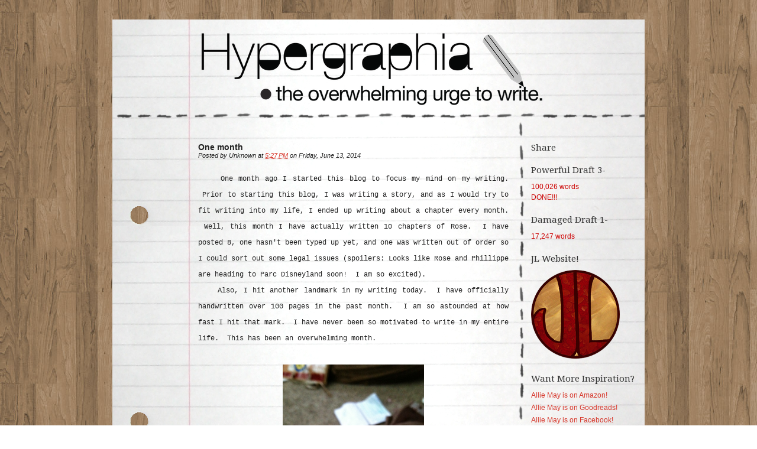

--- FILE ---
content_type: text/html; charset=UTF-8
request_url: https://alliemayauthor.blogspot.com/2014/06/one-month.html
body_size: 11136
content:
<!DOCTYPE html>
<html dir='ltr' xmlns='http://www.w3.org/1999/xhtml' xmlns:b='http://www.google.com/2005/gml/b' xmlns:data='http://www.google.com/2005/gml/data' xmlns:expr='http://www.google.com/2005/gml/expr'>
<head>
<link href='https://www.blogger.com/static/v1/widgets/2944754296-widget_css_bundle.css' rel='stylesheet' type='text/css'/>
<meta content='text/html; charset=UTF-8' http-equiv='Content-Type'/>
<meta content='blogger' name='generator'/>
<link href='https://alliemayauthor.blogspot.com/favicon.ico' rel='icon' type='image/x-icon'/>
<link href='http://alliemayauthor.blogspot.com/2014/06/one-month.html' rel='canonical'/>
<link rel="alternate" type="application/atom+xml" title="Hypergraphia - Atom" href="https://alliemayauthor.blogspot.com/feeds/posts/default" />
<link rel="alternate" type="application/rss+xml" title="Hypergraphia - RSS" href="https://alliemayauthor.blogspot.com/feeds/posts/default?alt=rss" />
<link rel="service.post" type="application/atom+xml" title="Hypergraphia - Atom" href="https://www.blogger.com/feeds/3514463900450283796/posts/default" />

<link rel="alternate" type="application/atom+xml" title="Hypergraphia - Atom" href="https://alliemayauthor.blogspot.com/feeds/7631685187792839917/comments/default" />
<!--Can't find substitution for tag [blog.ieCssRetrofitLinks]-->
<link href='https://blogger.googleusercontent.com/img/b/R29vZ2xl/AVvXsEgBMwhoQzCHCX4E5lvbwJglLsK-CkPlRD0cJvB8BtInWD5RTNyZZYWdm4FPAI4EMbkl5P4qz560tHIj-_8bnJHCGX4OoEl68qaZM54mhAp-9h70a8CNz3gCX63zbiVgbH0KGzWJFsjbrApU/s1600/IMG_7826.jpeg' rel='image_src'/>
<meta content='http://alliemayauthor.blogspot.com/2014/06/one-month.html' property='og:url'/>
<meta content='One month' property='og:title'/>
<meta content='    One month ago I started this blog to focus my mind on my writing.  Prior to starting this blog, I was writing a story, and as I would tr...' property='og:description'/>
<meta content='https://blogger.googleusercontent.com/img/b/R29vZ2xl/AVvXsEgBMwhoQzCHCX4E5lvbwJglLsK-CkPlRD0cJvB8BtInWD5RTNyZZYWdm4FPAI4EMbkl5P4qz560tHIj-_8bnJHCGX4OoEl68qaZM54mhAp-9h70a8CNz3gCX63zbiVgbH0KGzWJFsjbrApU/w1200-h630-p-k-no-nu/IMG_7826.jpeg' property='og:image'/>
<title>Hypergraphia: One month</title>
<style id='page-skin-1' type='text/css'><!--
/*-----------------------------------------------
Theme Name                :  Desk Theme
Blogger Theme by          :  www.bloggerthemes.net
Designed by               :  http://nearfrog.com/
-----------------------------------------------*/
#navbar-iframe,
#LinkList99 h2 {
display: none
}
* {
margin: 0;
padding: 0;
}
body {
background: #fff url(https://blogger.googleusercontent.com/img/b/R29vZ2xl/AVvXsEgQSdM0N-pRkfbUpdUjHGtXqMggiV-Nn-KmD1IGusZeJpA_tAMf6n4mF47SYeglQtqRiJBQRzaqC68x7GXemDEM-aDt5crHDQrRK99qcHwDkNW4VvPq-xSXr3p3790rQYzC8V6X1hALA4E/s0/flooring.jpg) scroll;
margin: 0;
padding: 0;
}
a:link {
color: #D6362A;
text-decoration: none;
}
a:visited {
color: #999999;
text-decoration: none;
}
a:hover {
color: #cc6600;
text-decoration: underline;
}
a img {
border-width: 0
}
#container {
background: url(https://blogger.googleusercontent.com/img/b/R29vZ2xl/AVvXsEhVkvDaJriShhEs725RLpQXycbA_GznjikdxQ0ubhMovlsRr2nsNLVsCSREr34UJfuhyphenhyphenQQM-siDfsc_R9EUBT5tWF0xNclDET_R0u_K1Lw3StffHdgcaskSjRz8a7RYrBL5yomkc6l4hMk/s0/middle.png) repeat-y scroll 0 0 transparent;
margin: 0 auto;
width: 900px;
}
#main-content-wrapper {
background-image: url(https://blogger.googleusercontent.com/img/b/R29vZ2xl/AVvXsEhxJmpA-ODPs5v5ALtvc8pT4Zc2QNwS0guLqDx86ftHtFMTWzbD33N2IRg26oRtMKQkHBxl7en95tHc8bkk0E0HGEaF6sGXHwzQU2D8_ZU1IhkI7XRlektR2WGeZnZ4T6d9q64ltUrnI8g/s0/line.png);
background-position: 686px top;
background-repeat: repeat-y;
}
#header-wrapper {
background: url(https://blogger.googleusercontent.com/img/b/R29vZ2xl/AVvXsEgjL2JAwz8lj-lfbSnJdm9AjMiH-HdqUKBYP-Tc8wwGAzW0QjEUuFr7E2H2DEAWI00Mj7X3bpgHxYbufe65bT4DwnIXpYninRjIFIGLUD9X4G-39q2MBkhfD-UNnRYFoZTxCkHFI7rWL2Q/s0/hozline.png) repeat-x scroll left bottom transparent;
padding: 0 0 0 145px;
}
#header-inner {
background-position: center;
margin-left: auto;
margin-right: auto;
}
#header {
font-family: 'Cuprum', arial, serif
}
#header h1 {
color: #444444;
font-family: arial,"Helvetica LT Std",sans-serif;
font-size: 4em;
letter-spacing: -4px;
margin: 0 0 5px;
padding-top: 20px;
text-transform: uppercase;
}
#header a {
color: #444444;
text-decoration: none;
}
#header .description {
border-style: none;
font-family: arial,"Helvetica LT Std",sans-serif;
font-size: 0.9em;
font-weight: bold;
margin-top: -10px;
padding-bottom: 20px;
text-transform: uppercase;
}
#header img {
margin-left: auto;
margin-right: auto;
}
#navdiv {
margin: 0px auto 0px auto;
width: 922px;
background: url(https://blogger.googleusercontent.com/img/b/R29vZ2xl/AVvXsEjXHI9L2GN-EWFflqOQNSgIBaeM3BQJnHssVE6y0aG8d-XGMRlugeY8yyO9b209TYrpo-1c_jYktxP1E-_9Nxvz_pbNK_w6qHzWsuLEiGZc5x20HugAwKUOKtLyDinugjieV_2Spvo5jyg/s0/blackboard.jpg);
border-bottom-right-radius: 12px;
border-bottom-left-radius: 12px;
-moz-border-radius-bottomright: 12px;
-moz-border-radius-bottomleft: 12px;
-webkit-border-bottom-right-radius: 12px;
-webkit-border-bottom-left-radius: 12px;
padding-left: 10px;
}
#navdiv ul {
list-style-type: none;
width: 80%;
font-size: 14px;
}
#navdiv ul li {
float: left;
padding: 9px;
font-family: Arial, Helvetica, sans-serif;
}
#navdiv ul li a {
color: #fff;
text-decoration: none;
display: block;
}
#navdiv ul li a:hover {
color: #ccc
}
#navdiv ul li ul a {
color: #444
}
#navdiv ul li ul a:hover {
color: #888
}
#navdiv ul li:hover ul {
left: auto
}
#main-wrapper {
float: left;
overflow: hidden;
padding: 40px 18px 10px 145px;
width: 525px;
word-wrap: break-word; /* fix for long text breaking sidebar float in IE */
overflow: hidden; /* fix for long non-text content breaking IE sidebar float */
}
#sidebar-wrapper {
float: right;
padding: 40px 17px 0px 17px;
width: 175px;
word-wrap: break-word; /* fix for long text breaking sidebar float in IE */
overflow: hidden; /* fix for long non-text content breaking IE sidebar float */
}
.sidebar h2 {
font-size: 15px !important;
color: #333333;
font-weight: normal;
font-family: 'Droid Serif', arial, serif;
}
.post {
color: #222222;
font-family: arial,"Helvetica LT Std",sans-serif;
font-size: 12px;
text-align: justify;
padding: 0px 0px 45px 0px;
}
.post h3 a,
.post h3 a:visited,
.post h3 strong {
display: block;
margin: 0px 0px 5px 0px;
text-decoration: none;
font-family: 'Droid Serif', arial, serif;
font-weight: normal;
font-size: 22px;
color: #D6362A;
text-decoration: none;
}
.post h3 strong,
.post h3 a:hover {
}
.post-header {
font-style: italic;
font-size: 11px;
}
.post-body {
margin: 20px 0px 0px 0px;
line-height: 26px;
}
.post-body blockquote {
line-height: 1.3em
}
.post-footer {
font-style: italic;
margin: 20px 0px 0px 0px;
}
.comment-link {
margin-left: .6em
}
.post img,
table.tr-caption-container {
padding: 4px
}
.tr-caption-container img {
border: none;
padding: 0;
}
.post blockquote {
margin: 1em 20px;
font-style: italic;
font-family: 'Droid Serif', arial, serif;
line-height: 28px;
}
.post blockquote p {
margin: .75em 0
}
.jump-link a {
font-size: 12px;
font-style: italic;
color: #FFF;
text-align: center;
padding: 4px 8px;
background: #81674E;
-moz-border-radius: 5px;
-webkit-border-radius: 5px;
border-radius: 5px;
}
.jump-link {
margin: 10px 0
}
#comments h4 {
margin: 1em 0;
font-weight: bold;
line-height: 1.4em;
text-transform: uppercase;
letter-spacing: .2em;
color: #999999;
}
#comments-block {
margin: 1em 0 1.5em;
line-height: 1.6em;
}
#comments-block .comment-author {
margin: .5em 0
}
#comments-block .comment-body {
margin: .25em 0 0
}
#comments-block .comment-footer {
margin: -.25em 0 2em;
line-height: 1.4em;
text-transform: uppercase;
letter-spacing: .1em;
}
#comments-block .comment-body p {
margin: 0 0 .75em
}
.deleted-comment {
font-style: italic;
color: gray;
}
#blog-pager-newer-link {
float: left
}
#blog-pager-older-link {
float: right
}
#blog-pager {
text-align: center
}
.feed-links {
clear: both;
line-height: 2.5em;
}
.sidebar {
font-size: 12px;
line-height: 1.5em;
font-family: arial;
}
.sidebar ul {
list-style: none;
margin: 0 0 0;
padding: 0 0 0;
}
.sidebar li {
margin: 0;
padding-top: 0;
padding-right: 0;
padding-bottom: .25em;
padding-left: 15px;
text-indent: -15px;
line-height: 1.5em;
}
.sidebar .widget-content {
margin: 10px 0px 20px 0px
}
.main .Blog {
border-bottom-width: 0
}
.profile-img {
float: left;
margin-top: 0;
margin-right: 5px;
margin-bottom: 5px;
margin-left: 0;
padding: 4px;
background: #FFF;
border: 1px solid #cccccc;
}
.profile-data {
margin: 0;
text-transform: uppercase;
letter-spacing: .1em;
color: #111;
font-weight: bold;
line-height: 1.6em;
}
.profile-datablock {
margin: .5em 0 .5em
}
.profile-textblock {
margin: 0.5em 0;
line-height: 1.6em;
}
.profile-link {
letter-spacing: .1em;
font-size: 10px;
font-style: italic;
}
.push {
height: 33px
}
.clear {
clear: both
}
#footer {
background: #111;
color: #FFF;
padding: 10px 15px 10px 15px;
font-size: 12px;
font-family: arial;
}
font-family: 'Goudy Bookletter 1911', serif;
--></style>
<link href="//fonts.googleapis.com/css?family=Droid+Serif:regular,italic,bold,bolditalic&amp;subset=latin" rel="stylesheet" type="text/css">
<link href='https://www.blogger.com/dyn-css/authorization.css?targetBlogID=3514463900450283796&amp;zx=f1feb28c-c109-4bd7-8184-87b5e1ab054c' media='none' onload='if(media!=&#39;all&#39;)media=&#39;all&#39;' rel='stylesheet'/><noscript><link href='https://www.blogger.com/dyn-css/authorization.css?targetBlogID=3514463900450283796&amp;zx=f1feb28c-c109-4bd7-8184-87b5e1ab054c' rel='stylesheet'/></noscript>
<meta name='google-adsense-platform-account' content='ca-host-pub-1556223355139109'/>
<meta name='google-adsense-platform-domain' content='blogspot.com'/>

</head>
<body>
<div id='navdiv'>
<div class='nav'>
<div class='no-items section' id='crosscol'>
</div>
</div>
<div class='clear'></div>
<!-- /navwrap -->
</div>
<div class='push'></div>
<div id='container'>
<div id='content-wrapper'>
<div id='header-wrapper'>
<div class='header section' id='header'><div class='widget Header' data-version='1' id='Header1'>
<div id='header-inner'>
<a href='https://alliemayauthor.blogspot.com/' style='display: block'>
<img alt='Hypergraphia' height='168px; ' id='Header1_headerimg' src='https://blogger.googleusercontent.com/img/b/R29vZ2xl/AVvXsEhY2dqnhEYWQH_XWhHDVHIKldNFaciPE9mEldtuXf28HrZEvtRZdosdw-qwtxkjp5q3oqbyogwnWhL_vZ78v8RnL26onsGaSOeagq_rzXElgm-Nvow6BVJoJp4Tq0ivaW0RwmmfgrtnpHLF/s1600/Alyson%2527s+Logo+2.png' style='display: block' width='800px; '/>
</a>
</div>
</div></div>
</div>
<div id='main-content-wrapper'>
<div id='main-wrapper'>
<div class='main section' id='main'><div class='widget Blog' data-version='1' id='Blog1'>
<div class='blog-posts hfeed'>
<!--Can't find substitution for tag [defaultAdStart]-->

        <div class="date-outer">
      

        <div class="date-posts">
      
<div class='post-outer'>
<div class='post hentry'>
<a name='7631685187792839917'></a>
<h3 class='post-title entry-title'>
One month
</h3>
<div class='post-header'>
<div class='post-header-line-1'>
<span class='post-author vcard'>
Posted by
<span class='fn'>Unknown</span>
</span>
<span class='post-timestamp'>
at
<a class='timestamp-link' href='https://alliemayauthor.blogspot.com/2014/06/one-month.html' rel='bookmark' title='permanent link'><abbr class='published' title='2014-06-13T17:27:00-07:00'>5:27&#8239;PM</abbr></a>
</span>
<span> on Friday, June 13, 2014</span>
</div>
</div>
<div class='post-body entry-content'>
<span style="font-family: Courier New, Courier, monospace;">&nbsp; &nbsp; One month ago I started this blog to focus my mind on my writing. &nbsp;Prior to starting this blog, I was writing a story, and as I would try to fit writing into my life, I ended up writing about a chapter every month. &nbsp;Well, this month I have actually written 10 chapters of Rose. &nbsp;I have posted 8, one hasn't been typed up yet, and one was written out of order so I could sort out some legal issues (spoilers: Looks like Rose and Phillippe are heading to Parc Disneyland soon! &nbsp;I am so excited). </span><br />
<div>
<span style="font-family: Courier New, Courier, monospace;">&nbsp; &nbsp; Also, I hit another landmark in my writing today. &nbsp;I have officially handwritten over 100 pages in the past month. &nbsp;I am so astounded at how fast I hit that mark. &nbsp;I have never been so motivated to write in my entire life. &nbsp;This has been an overwhelming month.</span></div>
<div>
<span style="font-family: Courier New, Courier, monospace;"><br /></span></div>
<div class="separator" style="clear: both; text-align: center;">
<a href="https://blogger.googleusercontent.com/img/b/R29vZ2xl/AVvXsEgBMwhoQzCHCX4E5lvbwJglLsK-CkPlRD0cJvB8BtInWD5RTNyZZYWdm4FPAI4EMbkl5P4qz560tHIj-_8bnJHCGX4OoEl68qaZM54mhAp-9h70a8CNz3gCX63zbiVgbH0KGzWJFsjbrApU/s1600/IMG_7826.jpeg" imageanchor="1" style="margin-left: 1em; margin-right: 1em;"><span style="font-family: Courier New, Courier, monospace;"><img border="0" height="320" src="https://blogger.googleusercontent.com/img/b/R29vZ2xl/AVvXsEgBMwhoQzCHCX4E5lvbwJglLsK-CkPlRD0cJvB8BtInWD5RTNyZZYWdm4FPAI4EMbkl5P4qz560tHIj-_8bnJHCGX4OoEl68qaZM54mhAp-9h70a8CNz3gCX63zbiVgbH0KGzWJFsjbrApU/s1600/IMG_7826.jpeg" width="239" /></span></a></div>
<div class="separator" style="clear: both; text-align: center;">
</div>
<a name="more"></a><span style="font-family: Courier New, Courier, monospace;"><br /></span>
<span style="font-family: Courier New, Courier, monospace;"><br /></span>
<div>
<span style="font-family: Courier New, Courier, monospace;">&nbsp; &nbsp; Being a writer is not an easy life. &nbsp;Many other authors have said writers are people who opt to have homework for the rest of their lives. &nbsp;I wholeheartedly agree with that statement. &nbsp;I have had to do so much research for this book because I don't want to get facts wrong. &nbsp;I want everything to sound accurate. &nbsp;I haven't been to France in 10 years, so writing a story that takes place in such a foreign land is definitely a challenge. &nbsp;The only easy thing is adding the French into their conversations because I've taken so many French classes in school that my brain still works half in French, but it is still a challenge making the switches sound natural in conversation.</span></div>
<div>
<span style="font-family: Courier New, Courier, monospace;">&nbsp; &nbsp; Anyway, the point of this post is to thank those who read my blog because you have reached 600 views in just one month. &nbsp;It's kind of amazing. &nbsp;And now to end this post, I will share the quote that inspired me to create this blog to discipline myself and to create good writing habits.</span></div>
<div>
<span style="font-family: Courier New, Courier, monospace;"><br /></span></div>
<div class="separator" style="clear: both; text-align: center;">
<a href="https://blogger.googleusercontent.com/img/b/R29vZ2xl/AVvXsEgfg3q-27zXZ8VbJkpEhWjy-kO7ttvE17mleT_dC7LKFQEYEVit0hRpmiUEIqRH8dFe3qYzNGG0RxUB3rc00FMYgg9lEIJZJY8azxIqDzgiS_i4iXAwgZs_AnnXfJ_PdakSd-sR9nNtnHER/s1600/8570510e8729249b2751e66343f9deac.jpg" imageanchor="1" style="margin-left: 1em; margin-right: 1em;"><span style="font-family: Courier New, Courier, monospace;"><img border="0" height="227" src="https://blogger.googleusercontent.com/img/b/R29vZ2xl/AVvXsEgfg3q-27zXZ8VbJkpEhWjy-kO7ttvE17mleT_dC7LKFQEYEVit0hRpmiUEIqRH8dFe3qYzNGG0RxUB3rc00FMYgg9lEIJZJY8azxIqDzgiS_i4iXAwgZs_AnnXfJ_PdakSd-sR9nNtnHER/s1600/8570510e8729249b2751e66343f9deac.jpg" width="320" /></span></a></div>
<div>
<span style="font-family: Courier New, Courier, monospace;"><br /></span></div>
<div>
<span style="font-family: Courier New, Courier, monospace;">&nbsp; &nbsp; Thank you for reading!</span></div>
<div>
<span style="font-family: Courier New, Courier, monospace;"><br /></span></div>
<div>
<span style="font-family: Courier New, Courier, monospace;">~Alyson</span></div>
<div>
<br /></div>
<div style='clear: both;'></div>
</div>
<div class='post-footer'>
<div class='post-footer-line post-footer-line-1'>
<span class='post-comment-link'>
</span>
<span class='post-labels'>
Labels:
<a href='https://alliemayauthor.blogspot.com/search/label/Me%20Rambling' rel='tag'>Me Rambling</a>
</span>
<span class='post-icons'>
<span class='item-control blog-admin pid-1194712975'>
<a href='https://www.blogger.com/post-edit.g?blogID=3514463900450283796&postID=7631685187792839917&from=pencil' title='Edit Post'>
<img alt='' class='icon-action' height='18' src='https://resources.blogblog.com/img/icon18_edit_allbkg.gif' width='18'/>
</a>
</span>
</span>
<div class='post-share-buttons'>
<a class='share-button sb-email' href='https://www.blogger.com/share-post.g?blogID=3514463900450283796&postID=7631685187792839917&target=email' target='_blank' title='Email This'>
<span class='share-button-link-text'>Email This</span></a>
<a class='share-button sb-blog' href='https://www.blogger.com/share-post.g?blogID=3514463900450283796&postID=7631685187792839917&target=blog' onclick='window.open(this.href, "_blank", "height=270,width=475"); return false;' target='_blank' title='BlogThis!'>
<span class='share-button-link-text'>BlogThis!</span></a>
<a class='share-button sb-twitter' href='https://www.blogger.com/share-post.g?blogID=3514463900450283796&postID=7631685187792839917&target=twitter' target='_blank' title='Share to X'>
<span class='share-button-link-text'>Share to X</span></a>
<a class='share-button sb-facebook' href='https://www.blogger.com/share-post.g?blogID=3514463900450283796&postID=7631685187792839917&target=facebook' onclick='window.open(this.href, "_blank", "height=430,width=640"); return false;' target='_blank' title='Share to Facebook'>
<span class='share-button-link-text'>Share to Facebook</span></a>
<a class='share-button sb-buzz' href='https://www.blogger.com/share-post.g?blogID=3514463900450283796&postID=7631685187792839917&target=buzz' onclick='window.open(this.href, "_blank", "height=415,width=690"); return false;' target='_blank' title=''>
<span class='share-button-link-text'><!--Can't find substitution for tag [top.shareToBuzzMsg]--></span></a>
</div>
</div>
<div class='post-footer-line post-footer-line-2'></div>
<div class='post-footer-line post-footer-line-3'><span class='post-location'>
</span>
</div>
</div>
</div>
<div class='comments' id='comments'>
<a name='comments'></a>
<h4>
0
comments:
        
</h4>
<div id='Blog1_comments-block-wrapper'>
<dl class='avatar-comment-indent' id='comments-block'>
</dl>
</div>
<p class='comment-footer'>
<div class='comment-form'>
<a name='comment-form'></a>
<h4 id='comment-post-message'>Post a Comment</h4>
<p>
</p>
<a href='https://www.blogger.com/comment/frame/3514463900450283796?po=7631685187792839917&hl=en&saa=85391&origin=https://alliemayauthor.blogspot.com' id='comment-editor-src'></a>
<iframe allowtransparency='true' class='blogger-iframe-colorize blogger-comment-from-post' frameborder='0' height='410' id='comment-editor' name='comment-editor' src='' width='100%'></iframe>
<!--Can't find substitution for tag [post.friendConnectJs]-->
<script src='https://www.blogger.com/static/v1/jsbin/2830521187-comment_from_post_iframe.js' type='text/javascript'></script>
<script type='text/javascript'>
      BLOG_CMT_createIframe('https://www.blogger.com/rpc_relay.html', '0');
    </script>
</div>
</p>
<div id='backlinks-container'>
<div id='Blog1_backlinks-container'>
</div>
</div>
</div>
</div>

      </div></div>
    
<!--Can't find substitution for tag [adEnd]-->
</div>
<div class='blog-pager' id='blog-pager'>
<span id='blog-pager-newer-link'>
<a class='blog-pager-newer-link' href='https://alliemayauthor.blogspot.com/2014/06/rose-ch-9.html' id='Blog1_blog-pager-newer-link' title='Newer Post'>Newer Post</a>
</span>
<span id='blog-pager-older-link'>
<a class='blog-pager-older-link' href='https://alliemayauthor.blogspot.com/2014/06/rose-ch-8.html' id='Blog1_blog-pager-older-link' title='Older Post'>Older Post</a>
</span>
<a class='home-link' href='https://alliemayauthor.blogspot.com/'>Home</a>
</div>
<div class='clear'></div>
<div class='post-feeds'>
<div class='feed-links'>
Subscribe to:
<a class='feed-link' href='https://alliemayauthor.blogspot.com/feeds/7631685187792839917/comments/default' target='_blank' type='application/atom+xml'>Post Comments (Atom)</a>
</div>
</div>
</div></div>
</div>
<div id='sidebar-wrapper'>
<div class='sidebar section' id='sidebar'><div class='widget HTML' data-version='1' id='HTML1'>
<h2 class='title'>Share</h2>
<div class='widget-content'>
<!-- AddThis Button BEGIN -->
<div class="addthis_toolbox addthis_default_style ">
<a class="addthis_button_preferred_1"></a>
<a class="addthis_button_preferred_2"></a>
<a class="addthis_button_preferred_3"></a>
<a class="addthis_button_preferred_4"></a>
<a class="addthis_button_compact"></a>
<a class="addthis_counter addthis_bubble_style"></a>
</div>
<script type="text/javascript">var addthis_config = {"data_track_addressbar":true};</script>
<script type="text/javascript" src="//s7.addthis.com/js/300/addthis_widget.js#pubid=ra-5373bcb0127ae0ee"></script>
<!-- AddThis Button END -->
</div>
<div class='clear'></div>
</div><div class='widget Text' data-version='1' id='Text1'>
<h2 class='title'>Powerful Draft 3-</h2>
<div class='widget-content'>
<span =""  style="color:#cc0000;"><span style="caret-color: rgb(204, 0, 0);">100,026 words</span></span><div><span =""  style="color:#cc0000;"><span style="caret-color: rgb(204, 0, 0);">DONE!!!</span></span></div>
</div>
<div class='clear'></div>
</div><div class='widget Text' data-version='1' id='Text2'>
<h2 class='title'>Damaged Draft 1-</h2>
<div class='widget-content'>
<span =""  style="color:#cc0000;">17,247 words</span>
</div>
<div class='clear'></div>
</div><div class='widget HTML' data-version='1' id='HTML2'>
<h2 class='title'>JL Website!</h2>
<div class='widget-content'>
<div><a href="http://www.jlwriters.com"><img src="https://lh3.googleusercontent.com/blogger_img_proxy/AEn0k_s73jhJLZ9lTOzdbTth-CnWK5BbjltmEgM8FAFOaHvXcFV9y39fAt3lOHfJnp8CpTNEWOWjYOlRcFj3hRJvv5NXZ_ofnthAlDJxC1biG0YRoB3XkLjKg47ZA9z4xEBd0HbpRnlEWigSCoi8=s0-d" alt="Just-Us League" " width="150" height="150"></a></div>
</div>
<div class='clear'></div>
</div><div class='widget LinkList' data-version='1' id='LinkList1'>
<h2>Want More Inspiration?</h2>
<div class='widget-content'>
<ul>
<li><a href='https://www.amazon.com/-/e/B01MTXUNR1'>Allie May is on Amazon!</a></li>
<li><a href='https://www.goodreads.com/author/show/16166167.Allie_May'>Allie May is on Goodreads!</a></li>
<li><a href='https://www.facebook.com/alliemayauthor'>Allie May is on Facebook!</a></li>
<li><a href='https://twitter.com/alliemayauthor'>Allie May is on Twitter!</a></li>
</ul>
<div class='clear'></div>
</div>
</div><div class='widget BlogArchive' data-version='1' id='BlogArchive1'>
<h2>Blog Archive</h2>
<div class='widget-content'>
<div id='ArchiveList'>
<div id='BlogArchive1_ArchiveList'>
<ul class='hierarchy'>
<li class='archivedate collapsed'>
<a class='toggle' href='javascript:void(0)'>
<span class='zippy'>

        &#9658;&#160;
      
</span>
</a>
<a class='post-count-link' href='https://alliemayauthor.blogspot.com/2019/'>
2019
</a>
<span class='post-count' dir='ltr'>(1)</span>
<ul class='hierarchy'>
<li class='archivedate collapsed'>
<a class='toggle' href='javascript:void(0)'>
<span class='zippy'>

        &#9658;&#160;
      
</span>
</a>
<a class='post-count-link' href='https://alliemayauthor.blogspot.com/2019/02/'>
February
</a>
<span class='post-count' dir='ltr'>(1)</span>
</li>
</ul>
</li>
</ul>
<ul class='hierarchy'>
<li class='archivedate collapsed'>
<a class='toggle' href='javascript:void(0)'>
<span class='zippy'>

        &#9658;&#160;
      
</span>
</a>
<a class='post-count-link' href='https://alliemayauthor.blogspot.com/2018/'>
2018
</a>
<span class='post-count' dir='ltr'>(12)</span>
<ul class='hierarchy'>
<li class='archivedate collapsed'>
<a class='toggle' href='javascript:void(0)'>
<span class='zippy'>

        &#9658;&#160;
      
</span>
</a>
<a class='post-count-link' href='https://alliemayauthor.blogspot.com/2018/10/'>
October
</a>
<span class='post-count' dir='ltr'>(1)</span>
</li>
</ul>
<ul class='hierarchy'>
<li class='archivedate collapsed'>
<a class='toggle' href='javascript:void(0)'>
<span class='zippy'>

        &#9658;&#160;
      
</span>
</a>
<a class='post-count-link' href='https://alliemayauthor.blogspot.com/2018/07/'>
July
</a>
<span class='post-count' dir='ltr'>(1)</span>
</li>
</ul>
<ul class='hierarchy'>
<li class='archivedate collapsed'>
<a class='toggle' href='javascript:void(0)'>
<span class='zippy'>

        &#9658;&#160;
      
</span>
</a>
<a class='post-count-link' href='https://alliemayauthor.blogspot.com/2018/05/'>
May
</a>
<span class='post-count' dir='ltr'>(4)</span>
</li>
</ul>
<ul class='hierarchy'>
<li class='archivedate collapsed'>
<a class='toggle' href='javascript:void(0)'>
<span class='zippy'>

        &#9658;&#160;
      
</span>
</a>
<a class='post-count-link' href='https://alliemayauthor.blogspot.com/2018/03/'>
March
</a>
<span class='post-count' dir='ltr'>(2)</span>
</li>
</ul>
<ul class='hierarchy'>
<li class='archivedate collapsed'>
<a class='toggle' href='javascript:void(0)'>
<span class='zippy'>

        &#9658;&#160;
      
</span>
</a>
<a class='post-count-link' href='https://alliemayauthor.blogspot.com/2018/02/'>
February
</a>
<span class='post-count' dir='ltr'>(3)</span>
</li>
</ul>
<ul class='hierarchy'>
<li class='archivedate collapsed'>
<a class='toggle' href='javascript:void(0)'>
<span class='zippy'>

        &#9658;&#160;
      
</span>
</a>
<a class='post-count-link' href='https://alliemayauthor.blogspot.com/2018/01/'>
January
</a>
<span class='post-count' dir='ltr'>(1)</span>
</li>
</ul>
</li>
</ul>
<ul class='hierarchy'>
<li class='archivedate collapsed'>
<a class='toggle' href='javascript:void(0)'>
<span class='zippy'>

        &#9658;&#160;
      
</span>
</a>
<a class='post-count-link' href='https://alliemayauthor.blogspot.com/2017/'>
2017
</a>
<span class='post-count' dir='ltr'>(30)</span>
<ul class='hierarchy'>
<li class='archivedate collapsed'>
<a class='toggle' href='javascript:void(0)'>
<span class='zippy'>

        &#9658;&#160;
      
</span>
</a>
<a class='post-count-link' href='https://alliemayauthor.blogspot.com/2017/12/'>
December
</a>
<span class='post-count' dir='ltr'>(1)</span>
</li>
</ul>
<ul class='hierarchy'>
<li class='archivedate collapsed'>
<a class='toggle' href='javascript:void(0)'>
<span class='zippy'>

        &#9658;&#160;
      
</span>
</a>
<a class='post-count-link' href='https://alliemayauthor.blogspot.com/2017/11/'>
November
</a>
<span class='post-count' dir='ltr'>(1)</span>
</li>
</ul>
<ul class='hierarchy'>
<li class='archivedate collapsed'>
<a class='toggle' href='javascript:void(0)'>
<span class='zippy'>

        &#9658;&#160;
      
</span>
</a>
<a class='post-count-link' href='https://alliemayauthor.blogspot.com/2017/10/'>
October
</a>
<span class='post-count' dir='ltr'>(1)</span>
</li>
</ul>
<ul class='hierarchy'>
<li class='archivedate collapsed'>
<a class='toggle' href='javascript:void(0)'>
<span class='zippy'>

        &#9658;&#160;
      
</span>
</a>
<a class='post-count-link' href='https://alliemayauthor.blogspot.com/2017/09/'>
September
</a>
<span class='post-count' dir='ltr'>(1)</span>
</li>
</ul>
<ul class='hierarchy'>
<li class='archivedate collapsed'>
<a class='toggle' href='javascript:void(0)'>
<span class='zippy'>

        &#9658;&#160;
      
</span>
</a>
<a class='post-count-link' href='https://alliemayauthor.blogspot.com/2017/08/'>
August
</a>
<span class='post-count' dir='ltr'>(1)</span>
</li>
</ul>
<ul class='hierarchy'>
<li class='archivedate collapsed'>
<a class='toggle' href='javascript:void(0)'>
<span class='zippy'>

        &#9658;&#160;
      
</span>
</a>
<a class='post-count-link' href='https://alliemayauthor.blogspot.com/2017/06/'>
June
</a>
<span class='post-count' dir='ltr'>(5)</span>
</li>
</ul>
<ul class='hierarchy'>
<li class='archivedate collapsed'>
<a class='toggle' href='javascript:void(0)'>
<span class='zippy'>

        &#9658;&#160;
      
</span>
</a>
<a class='post-count-link' href='https://alliemayauthor.blogspot.com/2017/05/'>
May
</a>
<span class='post-count' dir='ltr'>(2)</span>
</li>
</ul>
<ul class='hierarchy'>
<li class='archivedate collapsed'>
<a class='toggle' href='javascript:void(0)'>
<span class='zippy'>

        &#9658;&#160;
      
</span>
</a>
<a class='post-count-link' href='https://alliemayauthor.blogspot.com/2017/04/'>
April
</a>
<span class='post-count' dir='ltr'>(4)</span>
</li>
</ul>
<ul class='hierarchy'>
<li class='archivedate collapsed'>
<a class='toggle' href='javascript:void(0)'>
<span class='zippy'>

        &#9658;&#160;
      
</span>
</a>
<a class='post-count-link' href='https://alliemayauthor.blogspot.com/2017/03/'>
March
</a>
<span class='post-count' dir='ltr'>(7)</span>
</li>
</ul>
<ul class='hierarchy'>
<li class='archivedate collapsed'>
<a class='toggle' href='javascript:void(0)'>
<span class='zippy'>

        &#9658;&#160;
      
</span>
</a>
<a class='post-count-link' href='https://alliemayauthor.blogspot.com/2017/02/'>
February
</a>
<span class='post-count' dir='ltr'>(3)</span>
</li>
</ul>
<ul class='hierarchy'>
<li class='archivedate collapsed'>
<a class='toggle' href='javascript:void(0)'>
<span class='zippy'>

        &#9658;&#160;
      
</span>
</a>
<a class='post-count-link' href='https://alliemayauthor.blogspot.com/2017/01/'>
January
</a>
<span class='post-count' dir='ltr'>(4)</span>
</li>
</ul>
</li>
</ul>
<ul class='hierarchy'>
<li class='archivedate collapsed'>
<a class='toggle' href='javascript:void(0)'>
<span class='zippy'>

        &#9658;&#160;
      
</span>
</a>
<a class='post-count-link' href='https://alliemayauthor.blogspot.com/2016/'>
2016
</a>
<span class='post-count' dir='ltr'>(79)</span>
<ul class='hierarchy'>
<li class='archivedate collapsed'>
<a class='toggle' href='javascript:void(0)'>
<span class='zippy'>

        &#9658;&#160;
      
</span>
</a>
<a class='post-count-link' href='https://alliemayauthor.blogspot.com/2016/12/'>
December
</a>
<span class='post-count' dir='ltr'>(5)</span>
</li>
</ul>
<ul class='hierarchy'>
<li class='archivedate collapsed'>
<a class='toggle' href='javascript:void(0)'>
<span class='zippy'>

        &#9658;&#160;
      
</span>
</a>
<a class='post-count-link' href='https://alliemayauthor.blogspot.com/2016/11/'>
November
</a>
<span class='post-count' dir='ltr'>(7)</span>
</li>
</ul>
<ul class='hierarchy'>
<li class='archivedate collapsed'>
<a class='toggle' href='javascript:void(0)'>
<span class='zippy'>

        &#9658;&#160;
      
</span>
</a>
<a class='post-count-link' href='https://alliemayauthor.blogspot.com/2016/10/'>
October
</a>
<span class='post-count' dir='ltr'>(2)</span>
</li>
</ul>
<ul class='hierarchy'>
<li class='archivedate collapsed'>
<a class='toggle' href='javascript:void(0)'>
<span class='zippy'>

        &#9658;&#160;
      
</span>
</a>
<a class='post-count-link' href='https://alliemayauthor.blogspot.com/2016/09/'>
September
</a>
<span class='post-count' dir='ltr'>(4)</span>
</li>
</ul>
<ul class='hierarchy'>
<li class='archivedate collapsed'>
<a class='toggle' href='javascript:void(0)'>
<span class='zippy'>

        &#9658;&#160;
      
</span>
</a>
<a class='post-count-link' href='https://alliemayauthor.blogspot.com/2016/08/'>
August
</a>
<span class='post-count' dir='ltr'>(9)</span>
</li>
</ul>
<ul class='hierarchy'>
<li class='archivedate collapsed'>
<a class='toggle' href='javascript:void(0)'>
<span class='zippy'>

        &#9658;&#160;
      
</span>
</a>
<a class='post-count-link' href='https://alliemayauthor.blogspot.com/2016/07/'>
July
</a>
<span class='post-count' dir='ltr'>(6)</span>
</li>
</ul>
<ul class='hierarchy'>
<li class='archivedate collapsed'>
<a class='toggle' href='javascript:void(0)'>
<span class='zippy'>

        &#9658;&#160;
      
</span>
</a>
<a class='post-count-link' href='https://alliemayauthor.blogspot.com/2016/06/'>
June
</a>
<span class='post-count' dir='ltr'>(8)</span>
</li>
</ul>
<ul class='hierarchy'>
<li class='archivedate collapsed'>
<a class='toggle' href='javascript:void(0)'>
<span class='zippy'>

        &#9658;&#160;
      
</span>
</a>
<a class='post-count-link' href='https://alliemayauthor.blogspot.com/2016/05/'>
May
</a>
<span class='post-count' dir='ltr'>(7)</span>
</li>
</ul>
<ul class='hierarchy'>
<li class='archivedate collapsed'>
<a class='toggle' href='javascript:void(0)'>
<span class='zippy'>

        &#9658;&#160;
      
</span>
</a>
<a class='post-count-link' href='https://alliemayauthor.blogspot.com/2016/04/'>
April
</a>
<span class='post-count' dir='ltr'>(4)</span>
</li>
</ul>
<ul class='hierarchy'>
<li class='archivedate collapsed'>
<a class='toggle' href='javascript:void(0)'>
<span class='zippy'>

        &#9658;&#160;
      
</span>
</a>
<a class='post-count-link' href='https://alliemayauthor.blogspot.com/2016/03/'>
March
</a>
<span class='post-count' dir='ltr'>(9)</span>
</li>
</ul>
<ul class='hierarchy'>
<li class='archivedate collapsed'>
<a class='toggle' href='javascript:void(0)'>
<span class='zippy'>

        &#9658;&#160;
      
</span>
</a>
<a class='post-count-link' href='https://alliemayauthor.blogspot.com/2016/02/'>
February
</a>
<span class='post-count' dir='ltr'>(9)</span>
</li>
</ul>
<ul class='hierarchy'>
<li class='archivedate collapsed'>
<a class='toggle' href='javascript:void(0)'>
<span class='zippy'>

        &#9658;&#160;
      
</span>
</a>
<a class='post-count-link' href='https://alliemayauthor.blogspot.com/2016/01/'>
January
</a>
<span class='post-count' dir='ltr'>(9)</span>
</li>
</ul>
</li>
</ul>
<ul class='hierarchy'>
<li class='archivedate collapsed'>
<a class='toggle' href='javascript:void(0)'>
<span class='zippy'>

        &#9658;&#160;
      
</span>
</a>
<a class='post-count-link' href='https://alliemayauthor.blogspot.com/2015/'>
2015
</a>
<span class='post-count' dir='ltr'>(74)</span>
<ul class='hierarchy'>
<li class='archivedate collapsed'>
<a class='toggle' href='javascript:void(0)'>
<span class='zippy'>

        &#9658;&#160;
      
</span>
</a>
<a class='post-count-link' href='https://alliemayauthor.blogspot.com/2015/12/'>
December
</a>
<span class='post-count' dir='ltr'>(8)</span>
</li>
</ul>
<ul class='hierarchy'>
<li class='archivedate collapsed'>
<a class='toggle' href='javascript:void(0)'>
<span class='zippy'>

        &#9658;&#160;
      
</span>
</a>
<a class='post-count-link' href='https://alliemayauthor.blogspot.com/2015/11/'>
November
</a>
<span class='post-count' dir='ltr'>(8)</span>
</li>
</ul>
<ul class='hierarchy'>
<li class='archivedate collapsed'>
<a class='toggle' href='javascript:void(0)'>
<span class='zippy'>

        &#9658;&#160;
      
</span>
</a>
<a class='post-count-link' href='https://alliemayauthor.blogspot.com/2015/10/'>
October
</a>
<span class='post-count' dir='ltr'>(8)</span>
</li>
</ul>
<ul class='hierarchy'>
<li class='archivedate collapsed'>
<a class='toggle' href='javascript:void(0)'>
<span class='zippy'>

        &#9658;&#160;
      
</span>
</a>
<a class='post-count-link' href='https://alliemayauthor.blogspot.com/2015/09/'>
September
</a>
<span class='post-count' dir='ltr'>(8)</span>
</li>
</ul>
<ul class='hierarchy'>
<li class='archivedate collapsed'>
<a class='toggle' href='javascript:void(0)'>
<span class='zippy'>

        &#9658;&#160;
      
</span>
</a>
<a class='post-count-link' href='https://alliemayauthor.blogspot.com/2015/08/'>
August
</a>
<span class='post-count' dir='ltr'>(6)</span>
</li>
</ul>
<ul class='hierarchy'>
<li class='archivedate collapsed'>
<a class='toggle' href='javascript:void(0)'>
<span class='zippy'>

        &#9658;&#160;
      
</span>
</a>
<a class='post-count-link' href='https://alliemayauthor.blogspot.com/2015/07/'>
July
</a>
<span class='post-count' dir='ltr'>(5)</span>
</li>
</ul>
<ul class='hierarchy'>
<li class='archivedate collapsed'>
<a class='toggle' href='javascript:void(0)'>
<span class='zippy'>

        &#9658;&#160;
      
</span>
</a>
<a class='post-count-link' href='https://alliemayauthor.blogspot.com/2015/06/'>
June
</a>
<span class='post-count' dir='ltr'>(5)</span>
</li>
</ul>
<ul class='hierarchy'>
<li class='archivedate collapsed'>
<a class='toggle' href='javascript:void(0)'>
<span class='zippy'>

        &#9658;&#160;
      
</span>
</a>
<a class='post-count-link' href='https://alliemayauthor.blogspot.com/2015/05/'>
May
</a>
<span class='post-count' dir='ltr'>(2)</span>
</li>
</ul>
<ul class='hierarchy'>
<li class='archivedate collapsed'>
<a class='toggle' href='javascript:void(0)'>
<span class='zippy'>

        &#9658;&#160;
      
</span>
</a>
<a class='post-count-link' href='https://alliemayauthor.blogspot.com/2015/04/'>
April
</a>
<span class='post-count' dir='ltr'>(5)</span>
</li>
</ul>
<ul class='hierarchy'>
<li class='archivedate collapsed'>
<a class='toggle' href='javascript:void(0)'>
<span class='zippy'>

        &#9658;&#160;
      
</span>
</a>
<a class='post-count-link' href='https://alliemayauthor.blogspot.com/2015/03/'>
March
</a>
<span class='post-count' dir='ltr'>(5)</span>
</li>
</ul>
<ul class='hierarchy'>
<li class='archivedate collapsed'>
<a class='toggle' href='javascript:void(0)'>
<span class='zippy'>

        &#9658;&#160;
      
</span>
</a>
<a class='post-count-link' href='https://alliemayauthor.blogspot.com/2015/02/'>
February
</a>
<span class='post-count' dir='ltr'>(5)</span>
</li>
</ul>
<ul class='hierarchy'>
<li class='archivedate collapsed'>
<a class='toggle' href='javascript:void(0)'>
<span class='zippy'>

        &#9658;&#160;
      
</span>
</a>
<a class='post-count-link' href='https://alliemayauthor.blogspot.com/2015/01/'>
January
</a>
<span class='post-count' dir='ltr'>(9)</span>
</li>
</ul>
</li>
</ul>
<ul class='hierarchy'>
<li class='archivedate expanded'>
<a class='toggle' href='javascript:void(0)'>
<span class='zippy toggle-open'>

        &#9660;&#160;
      
</span>
</a>
<a class='post-count-link' href='https://alliemayauthor.blogspot.com/2014/'>
2014
</a>
<span class='post-count' dir='ltr'>(87)</span>
<ul class='hierarchy'>
<li class='archivedate collapsed'>
<a class='toggle' href='javascript:void(0)'>
<span class='zippy'>

        &#9658;&#160;
      
</span>
</a>
<a class='post-count-link' href='https://alliemayauthor.blogspot.com/2014/12/'>
December
</a>
<span class='post-count' dir='ltr'>(8)</span>
</li>
</ul>
<ul class='hierarchy'>
<li class='archivedate collapsed'>
<a class='toggle' href='javascript:void(0)'>
<span class='zippy'>

        &#9658;&#160;
      
</span>
</a>
<a class='post-count-link' href='https://alliemayauthor.blogspot.com/2014/11/'>
November
</a>
<span class='post-count' dir='ltr'>(9)</span>
</li>
</ul>
<ul class='hierarchy'>
<li class='archivedate collapsed'>
<a class='toggle' href='javascript:void(0)'>
<span class='zippy'>

        &#9658;&#160;
      
</span>
</a>
<a class='post-count-link' href='https://alliemayauthor.blogspot.com/2014/10/'>
October
</a>
<span class='post-count' dir='ltr'>(7)</span>
</li>
</ul>
<ul class='hierarchy'>
<li class='archivedate collapsed'>
<a class='toggle' href='javascript:void(0)'>
<span class='zippy'>

        &#9658;&#160;
      
</span>
</a>
<a class='post-count-link' href='https://alliemayauthor.blogspot.com/2014/09/'>
September
</a>
<span class='post-count' dir='ltr'>(11)</span>
</li>
</ul>
<ul class='hierarchy'>
<li class='archivedate collapsed'>
<a class='toggle' href='javascript:void(0)'>
<span class='zippy'>

        &#9658;&#160;
      
</span>
</a>
<a class='post-count-link' href='https://alliemayauthor.blogspot.com/2014/08/'>
August
</a>
<span class='post-count' dir='ltr'>(12)</span>
</li>
</ul>
<ul class='hierarchy'>
<li class='archivedate collapsed'>
<a class='toggle' href='javascript:void(0)'>
<span class='zippy'>

        &#9658;&#160;
      
</span>
</a>
<a class='post-count-link' href='https://alliemayauthor.blogspot.com/2014/07/'>
July
</a>
<span class='post-count' dir='ltr'>(13)</span>
</li>
</ul>
<ul class='hierarchy'>
<li class='archivedate expanded'>
<a class='toggle' href='javascript:void(0)'>
<span class='zippy toggle-open'>

        &#9660;&#160;
      
</span>
</a>
<a class='post-count-link' href='https://alliemayauthor.blogspot.com/2014/06/'>
June
</a>
<span class='post-count' dir='ltr'>(14)</span>
<ul class='posts'>
<li><a href='https://alliemayauthor.blogspot.com/2014/06/why-i-write.html'>Why I Write</a></li>
<li><a href='https://alliemayauthor.blogspot.com/2014/06/writing-advice-from-authors.html'>Writing Advice from Authors</a></li>
<li><a href='https://alliemayauthor.blogspot.com/2014/06/rose-ch-10.html'>Rose Ch. 10</a></li>
<li><a href='https://alliemayauthor.blogspot.com/2014/06/free-write-random-prompt.html'>Free Write - Random Prompt</a></li>
<li><a href='https://alliemayauthor.blogspot.com/2014/06/my-favorite-writing-quotes.html'>My Favorite Writing Quotes</a></li>
<li><a href='https://alliemayauthor.blogspot.com/2014/06/the-portal.html'>The Portal</a></li>
<li><a href='https://alliemayauthor.blogspot.com/2014/06/motivation-and-evil-block.html'>Motivation and the Evil Block</a></li>
<li><a href='https://alliemayauthor.blogspot.com/2014/06/rose-ch-9.html'>Rose Ch. 9</a></li>
<li><a href='https://alliemayauthor.blogspot.com/2014/06/one-month.html'>One month</a></li>
<li><a href='https://alliemayauthor.blogspot.com/2014/06/rose-ch-8.html'>Rose Ch. 8</a></li>
<li><a href='https://alliemayauthor.blogspot.com/2014/06/rose-ch-7.html'>Rose Ch. 7</a></li>
<li><a href='https://alliemayauthor.blogspot.com/2014/06/writers-sketchbook-4.html'>Writer&#39;s Sketchbook 4</a></li>
<li><a href='https://alliemayauthor.blogspot.com/2014/06/writing-is-my-life.html'>Writing is My Life</a></li>
<li><a href='https://alliemayauthor.blogspot.com/2014/06/writers-sketchbook-3.html'>Writer&#39;s Sketchbook 3</a></li>
</ul>
</li>
</ul>
<ul class='hierarchy'>
<li class='archivedate collapsed'>
<a class='toggle' href='javascript:void(0)'>
<span class='zippy'>

        &#9658;&#160;
      
</span>
</a>
<a class='post-count-link' href='https://alliemayauthor.blogspot.com/2014/05/'>
May
</a>
<span class='post-count' dir='ltr'>(13)</span>
</li>
</ul>
</li>
</ul>
</div>
</div>
<div class='clear'></div>
</div>
</div><div class='widget TextList' data-version='1' id='TextList1'>
<h2>My Favorite Books</h2>
<div class='widget-content'>
<ul>
<li>The Books of Bayern by Shannon Hale</li>
<li>Little Women by Louisa May Alcott</li>
<li>Percy Jackson and the Olympians by Rick Riordan</li>
<li>The Heroes of Olympus by Rick Riordan</li>
<li>To Kill a Mockingbird by Harper Lee</li>
<li>The Book Thief by Markus Zusak</li>
<li>The Chronicles of Narnia by C.S. Lewis</li>
</ul>
<div class='clear'></div>
</div>
</div><div class='widget Profile' data-version='1' id='Profile1'>
<h2>About Me</h2>
<div class='widget-content'>
<dl class='profile-datablock'>
<dt class='profile-data'>Unknown</dt>
</dl>
<a class='profile-link' href='https://www.blogger.com/profile/04724793663020453386'>View my complete profile</a>
<div class='clear'></div>
</div>
</div><div class='widget Label' data-version='1' id='Label1'>
<h2>Labels</h2>
<div class='widget-content cloud-label-widget-content'>
<span class='label-size label-size-5'>
<a dir='ltr' href='https://alliemayauthor.blogspot.com/search/label/Me%20Rambling'>Me Rambling</a>
<span class='label-count' dir='ltr'>(152)</span>
</span>
<span class='label-size label-size-4'>
<a dir='ltr' href='https://alliemayauthor.blogspot.com/search/label/Inspiration'>Inspiration</a>
<span class='label-count' dir='ltr'>(42)</span>
</span>
<span class='label-size label-size-4'>
<a dir='ltr' href='https://alliemayauthor.blogspot.com/search/label/Writing%20Practice'>Writing Practice</a>
<span class='label-count' dir='ltr'>(37)</span>
</span>
<span class='label-size label-size-4'>
<a dir='ltr' href='https://alliemayauthor.blogspot.com/search/label/NaNoWriMo'>NaNoWriMo</a>
<span class='label-count' dir='ltr'>(34)</span>
</span>
<span class='label-size label-size-3'>
<a dir='ltr' href='https://alliemayauthor.blogspot.com/search/label/Powerful'>Powerful</a>
<span class='label-count' dir='ltr'>(30)</span>
</span>
<span class='label-size label-size-3'>
<a dir='ltr' href='https://alliemayauthor.blogspot.com/search/label/Rose'>Rose</a>
<span class='label-count' dir='ltr'>(28)</span>
</span>
<span class='label-size label-size-3'>
<a dir='ltr' href='https://alliemayauthor.blogspot.com/search/label/Books'>Books</a>
<span class='label-count' dir='ltr'>(26)</span>
</span>
<span class='label-size label-size-1'>
<a dir='ltr' href='https://alliemayauthor.blogspot.com/search/label/A%20Day%20in%20the%20Life%20Of...'>A Day in the Life Of...</a>
<span class='label-count' dir='ltr'>(13)</span>
</span>
<span class='label-size label-size-1'>
<a dir='ltr' href='https://alliemayauthor.blogspot.com/search/label/LTUE'>LTUE</a>
<span class='label-count' dir='ltr'>(13)</span>
</span>
<div class='clear'></div>
</div>
</div><div class='widget Navbar' data-version='1' id='Navbar1'><script type="text/javascript">
    function setAttributeOnload(object, attribute, val) {
      if(window.addEventListener) {
        window.addEventListener('load',
          function(){ object[attribute] = val; }, false);
      } else {
        window.attachEvent('onload', function(){ object[attribute] = val; });
      }
    }
  </script>
<div id="navbar-iframe-container"></div>
<script type="text/javascript" src="https://apis.google.com/js/platform.js"></script>
<script type="text/javascript">
      gapi.load("gapi.iframes:gapi.iframes.style.bubble", function() {
        if (gapi.iframes && gapi.iframes.getContext) {
          gapi.iframes.getContext().openChild({
              url: 'https://www.blogger.com/navbar/3514463900450283796?po\x3d7631685187792839917\x26origin\x3dhttps://alliemayauthor.blogspot.com',
              where: document.getElementById("navbar-iframe-container"),
              id: "navbar-iframe"
          });
        }
      });
    </script><script type="text/javascript">
(function() {
var script = document.createElement('script');
script.type = 'text/javascript';
script.src = '//pagead2.googlesyndication.com/pagead/js/google_top_exp.js';
var head = document.getElementsByTagName('head')[0];
if (head) {
head.appendChild(script);
}})();
</script>
</div><div class='widget Attribution' data-version='1' id='Attribution1'>
<div class='widget-content' style='text-align: center;'>
Powered by <a href='https://www.blogger.com' target='_blank'>Blogger</a>.
</div>
<div class='clear'></div>
</div></div>
</div>
<!-- spacer for skins that want sidebar and main to be the same height-->
<div class='clear'></div>
</div>
<!-- end content-wrapper -->
</div>
<div id='footer'>
<div style='float:left'>Copyright &#169; <a href='https://alliemayauthor.blogspot.com/'>Hypergraphia</a></div>
<div style='float:right'><a href='http://www.bloggerthemes.net' title='Blogger Templates'>Theme</a> by<a href='http://www.bloggerthemes.net' title='free blogger templates'> BloggerThemes </a>&<a href='http://nearfrog.com/themes/desk'> Nearfrog </a></div>
<div class='clear'></div>
</div>
</div><!-- end outer-wrapper -->

<script type="text/javascript" src="https://www.blogger.com/static/v1/widgets/2028843038-widgets.js"></script>
<script type='text/javascript'>
window['__wavt'] = 'AOuZoY7r9_ruEHbFqsfi_tOEYR8X5dqBog:1768927035147';_WidgetManager._Init('//www.blogger.com/rearrange?blogID\x3d3514463900450283796','//alliemayauthor.blogspot.com/2014/06/one-month.html','3514463900450283796');
_WidgetManager._SetDataContext([{'name': 'blog', 'data': {'blogId': '3514463900450283796', 'title': 'Hypergraphia', 'url': 'https://alliemayauthor.blogspot.com/2014/06/one-month.html', 'canonicalUrl': 'http://alliemayauthor.blogspot.com/2014/06/one-month.html', 'homepageUrl': 'https://alliemayauthor.blogspot.com/', 'searchUrl': 'https://alliemayauthor.blogspot.com/search', 'canonicalHomepageUrl': 'http://alliemayauthor.blogspot.com/', 'blogspotFaviconUrl': 'https://alliemayauthor.blogspot.com/favicon.ico', 'bloggerUrl': 'https://www.blogger.com', 'hasCustomDomain': false, 'httpsEnabled': true, 'enabledCommentProfileImages': true, 'gPlusViewType': 'FILTERED_POSTMOD', 'adultContent': false, 'analyticsAccountNumber': '', 'encoding': 'UTF-8', 'locale': 'en', 'localeUnderscoreDelimited': 'en', 'languageDirection': 'ltr', 'isPrivate': false, 'isMobile': false, 'isMobileRequest': false, 'mobileClass': '', 'isPrivateBlog': false, 'isDynamicViewsAvailable': true, 'feedLinks': '\x3clink rel\x3d\x22alternate\x22 type\x3d\x22application/atom+xml\x22 title\x3d\x22Hypergraphia - Atom\x22 href\x3d\x22https://alliemayauthor.blogspot.com/feeds/posts/default\x22 /\x3e\n\x3clink rel\x3d\x22alternate\x22 type\x3d\x22application/rss+xml\x22 title\x3d\x22Hypergraphia - RSS\x22 href\x3d\x22https://alliemayauthor.blogspot.com/feeds/posts/default?alt\x3drss\x22 /\x3e\n\x3clink rel\x3d\x22service.post\x22 type\x3d\x22application/atom+xml\x22 title\x3d\x22Hypergraphia - Atom\x22 href\x3d\x22https://www.blogger.com/feeds/3514463900450283796/posts/default\x22 /\x3e\n\n\x3clink rel\x3d\x22alternate\x22 type\x3d\x22application/atom+xml\x22 title\x3d\x22Hypergraphia - Atom\x22 href\x3d\x22https://alliemayauthor.blogspot.com/feeds/7631685187792839917/comments/default\x22 /\x3e\n', 'meTag': '', 'adsenseHostId': 'ca-host-pub-1556223355139109', 'adsenseHasAds': false, 'adsenseAutoAds': false, 'boqCommentIframeForm': true, 'loginRedirectParam': '', 'isGoogleEverywhereLinkTooltipEnabled': true, 'view': '', 'dynamicViewsCommentsSrc': '//www.blogblog.com/dynamicviews/4224c15c4e7c9321/js/comments.js', 'dynamicViewsScriptSrc': '//www.blogblog.com/dynamicviews/6e0d22adcfa5abea', 'plusOneApiSrc': 'https://apis.google.com/js/platform.js', 'disableGComments': true, 'interstitialAccepted': false, 'sharing': {'platforms': [{'name': 'Get link', 'key': 'link', 'shareMessage': 'Get link', 'target': ''}, {'name': 'Facebook', 'key': 'facebook', 'shareMessage': 'Share to Facebook', 'target': 'facebook'}, {'name': 'BlogThis!', 'key': 'blogThis', 'shareMessage': 'BlogThis!', 'target': 'blog'}, {'name': 'X', 'key': 'twitter', 'shareMessage': 'Share to X', 'target': 'twitter'}, {'name': 'Pinterest', 'key': 'pinterest', 'shareMessage': 'Share to Pinterest', 'target': 'pinterest'}, {'name': 'Email', 'key': 'email', 'shareMessage': 'Email', 'target': 'email'}], 'disableGooglePlus': true, 'googlePlusShareButtonWidth': 0, 'googlePlusBootstrap': '\x3cscript type\x3d\x22text/javascript\x22\x3ewindow.___gcfg \x3d {\x27lang\x27: \x27en\x27};\x3c/script\x3e'}, 'hasCustomJumpLinkMessage': false, 'jumpLinkMessage': 'Read more', 'pageType': 'item', 'postId': '7631685187792839917', 'postImageThumbnailUrl': 'https://blogger.googleusercontent.com/img/b/R29vZ2xl/AVvXsEgBMwhoQzCHCX4E5lvbwJglLsK-CkPlRD0cJvB8BtInWD5RTNyZZYWdm4FPAI4EMbkl5P4qz560tHIj-_8bnJHCGX4OoEl68qaZM54mhAp-9h70a8CNz3gCX63zbiVgbH0KGzWJFsjbrApU/s72-c/IMG_7826.jpeg', 'postImageUrl': 'https://blogger.googleusercontent.com/img/b/R29vZ2xl/AVvXsEgBMwhoQzCHCX4E5lvbwJglLsK-CkPlRD0cJvB8BtInWD5RTNyZZYWdm4FPAI4EMbkl5P4qz560tHIj-_8bnJHCGX4OoEl68qaZM54mhAp-9h70a8CNz3gCX63zbiVgbH0KGzWJFsjbrApU/s1600/IMG_7826.jpeg', 'pageName': 'One month', 'pageTitle': 'Hypergraphia: One month'}}, {'name': 'features', 'data': {}}, {'name': 'messages', 'data': {'edit': 'Edit', 'linkCopiedToClipboard': 'Link copied to clipboard!', 'ok': 'Ok', 'postLink': 'Post Link'}}, {'name': 'template', 'data': {'name': 'custom', 'localizedName': 'Custom', 'isResponsive': false, 'isAlternateRendering': false, 'isCustom': true}}, {'name': 'view', 'data': {'classic': {'name': 'classic', 'url': '?view\x3dclassic'}, 'flipcard': {'name': 'flipcard', 'url': '?view\x3dflipcard'}, 'magazine': {'name': 'magazine', 'url': '?view\x3dmagazine'}, 'mosaic': {'name': 'mosaic', 'url': '?view\x3dmosaic'}, 'sidebar': {'name': 'sidebar', 'url': '?view\x3dsidebar'}, 'snapshot': {'name': 'snapshot', 'url': '?view\x3dsnapshot'}, 'timeslide': {'name': 'timeslide', 'url': '?view\x3dtimeslide'}, 'isMobile': false, 'title': 'One month', 'description': '\xa0 \xa0 One month ago I started this blog to focus my mind on my writing. \xa0Prior to starting this blog, I was writing a story, and as I would tr...', 'featuredImage': 'https://blogger.googleusercontent.com/img/b/R29vZ2xl/AVvXsEgBMwhoQzCHCX4E5lvbwJglLsK-CkPlRD0cJvB8BtInWD5RTNyZZYWdm4FPAI4EMbkl5P4qz560tHIj-_8bnJHCGX4OoEl68qaZM54mhAp-9h70a8CNz3gCX63zbiVgbH0KGzWJFsjbrApU/s1600/IMG_7826.jpeg', 'url': 'https://alliemayauthor.blogspot.com/2014/06/one-month.html', 'type': 'item', 'isSingleItem': true, 'isMultipleItems': false, 'isError': false, 'isPage': false, 'isPost': true, 'isHomepage': false, 'isArchive': false, 'isLabelSearch': false, 'postId': 7631685187792839917}}]);
_WidgetManager._RegisterWidget('_HeaderView', new _WidgetInfo('Header1', 'header', document.getElementById('Header1'), {}, 'displayModeFull'));
_WidgetManager._RegisterWidget('_BlogView', new _WidgetInfo('Blog1', 'main', document.getElementById('Blog1'), {'cmtInteractionsEnabled': false, 'lightboxEnabled': true, 'lightboxModuleUrl': 'https://www.blogger.com/static/v1/jsbin/4049919853-lbx.js', 'lightboxCssUrl': 'https://www.blogger.com/static/v1/v-css/828616780-lightbox_bundle.css'}, 'displayModeFull'));
_WidgetManager._RegisterWidget('_HTMLView', new _WidgetInfo('HTML1', 'sidebar', document.getElementById('HTML1'), {}, 'displayModeFull'));
_WidgetManager._RegisterWidget('_TextView', new _WidgetInfo('Text1', 'sidebar', document.getElementById('Text1'), {}, 'displayModeFull'));
_WidgetManager._RegisterWidget('_TextView', new _WidgetInfo('Text2', 'sidebar', document.getElementById('Text2'), {}, 'displayModeFull'));
_WidgetManager._RegisterWidget('_HTMLView', new _WidgetInfo('HTML2', 'sidebar', document.getElementById('HTML2'), {}, 'displayModeFull'));
_WidgetManager._RegisterWidget('_LinkListView', new _WidgetInfo('LinkList1', 'sidebar', document.getElementById('LinkList1'), {}, 'displayModeFull'));
_WidgetManager._RegisterWidget('_BlogArchiveView', new _WidgetInfo('BlogArchive1', 'sidebar', document.getElementById('BlogArchive1'), {'languageDirection': 'ltr', 'loadingMessage': 'Loading\x26hellip;'}, 'displayModeFull'));
_WidgetManager._RegisterWidget('_TextListView', new _WidgetInfo('TextList1', 'sidebar', document.getElementById('TextList1'), {}, 'displayModeFull'));
_WidgetManager._RegisterWidget('_ProfileView', new _WidgetInfo('Profile1', 'sidebar', document.getElementById('Profile1'), {}, 'displayModeFull'));
_WidgetManager._RegisterWidget('_LabelView', new _WidgetInfo('Label1', 'sidebar', document.getElementById('Label1'), {}, 'displayModeFull'));
_WidgetManager._RegisterWidget('_NavbarView', new _WidgetInfo('Navbar1', 'sidebar', document.getElementById('Navbar1'), {}, 'displayModeFull'));
_WidgetManager._RegisterWidget('_AttributionView', new _WidgetInfo('Attribution1', 'sidebar', document.getElementById('Attribution1'), {}, 'displayModeFull'));
</script>
</body>
</html>